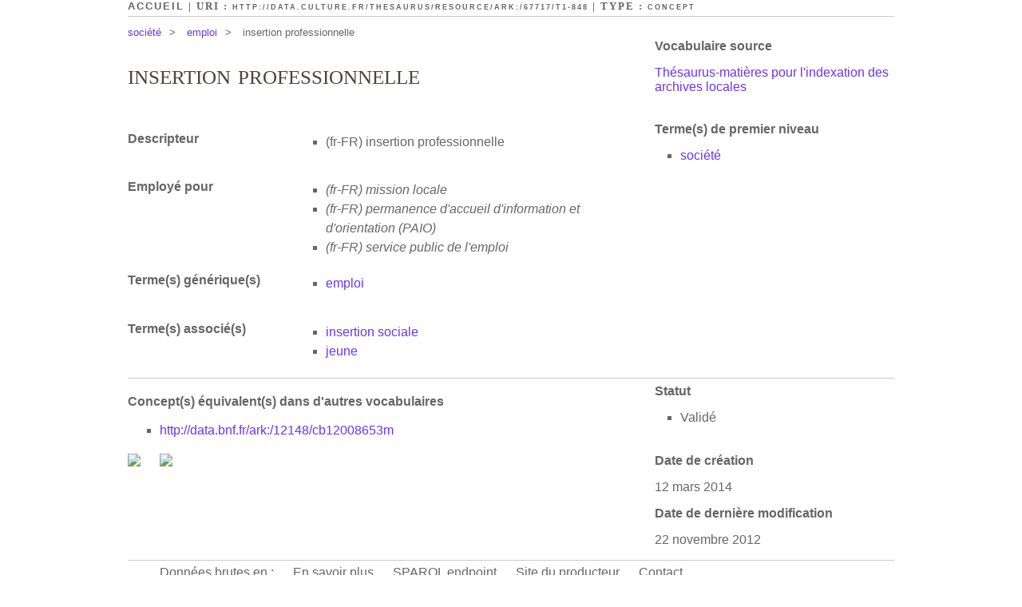

--- FILE ---
content_type: text/html
request_url: http://data.culture.fr/thesaurus/page/ark:/67717/T1-848
body_size: 2107
content:




<!DOCTYPE html PUBLIC "-//W3C//DTD XHTML+RDFa 1.0//EN" "http://www.w3.org/MarkUp/DTD/xhtml-rdfa-1.dtd">

<html xmlns="http://www.w3.org/1999/xhtml"       xmlns:skos="http://www.w3.org/2004/02/skos/core#"
      xmlns:rdf="http://www.w3.org/1999/02/22-rdf-syntax-ns#"
      xmlns:dct="http://purl.org/dc/terms/"
      xmlns:dc="http://purl.org/dc/elements/1.1/"
      xmlns:foaf="http://xmlns.com/foaf/0.1/"
 xml:lang="fr">
	<head>
		<title>insertion professionnelle | Th&eacute;saurus-mati&egrave;res pour l'indexation des archives locales</title>
		



		    <meta http-equiv="Content-Type" content="text/html;charset=UTF-8"/>
    <link type="text/css" rel="stylesheet" href="http://data.culture.fr/thesaurus/css/principal.css"/>
    <link type="text/css" rel="stylesheet" href="http://data.culture.fr/thesaurus/css/custom.css"/>
    <link rel="alternate" type="application/rdf+xml" href="http://data.culture.fr/thesaurus/data/ark:/67717/T1-848"
          title="Structured Descriptor Document (RDF/XML format)"/>
	</head>
	
	  <!--[if lt IE 7 ]><body id="culture" class="no-js ie6"><![endif]-->
<!--[if IE 7 ]><body id="culture" class="no-js ie7"><![endif]-->
<!--[if IE 8 ]><body id="culture" class="no-js ie8"><![endif]-->
<!--[if (gte IE 9)|!(IE)]><!-->
<body id="culture" class="no-js external">
<!--<![endif]-->
      



         <div id="ThesaurusW">
         
		    <div id="subheader">
		    	<a href="http://data.culture.fr/thesaurus/">Accueil</a> | URI&nbsp;: 
		    	<span id="uri"><a href="http://data.culture.fr/thesaurus/resource/ark:/67717/T1-848">http://data.culture.fr/thesaurus/resource/ark:/67717/T1-848</a></span>
		      	| Type : <span><a href="http://www.w3.org/2004/02/skos/core#Concept">Concept</a></span>
		    </div>
		    
		    <ul id="breadcrumb">
		    				    								        <li><a href="http://data.culture.fr/thesaurus/resource/ark:/67717/T1-307">soci&eacute;t&eacute;</a>&gt;</li>
			        												        <li><a href="http://data.culture.fr/thesaurus/resource/ark:/67717/T1-696">emploi</a>&gt;</li>
			        								<li>insertion professionnelle</li>
		    </ul>
		
			
		    <div id="metadata">	
		    
		    										
					<div class="topRightPanel">
					    <h2>Vocabulaire source</h2>
					    <p>
															<a href="http://data.culture.fr/thesaurus/resource/ark:/67717/Matiere">
									Th&eacute;saurus-mati&egrave;res pour l'indexation des archives locales
								</a>
												    </p>
					</div>
								
				      <div class="key-value right concept-topAncestor">
        <h2 class="key">Terme(s) de premier niveau</h2>
        <ul class="value">
		          <li>
             <a href="http://data.culture.fr/thesaurus/resource/ark:/67717/T1-307">soci&eacute;t&eacute;</a>
          </li>
                </ul>
      </div>
		    	
		    							    	
												
		    </div>	
		
			
			<div class="keys-values">
				<h1>insertion professionnelle</h1>
				
					<div class="key-value concept-prefLabel">
    	<h2 class="key">Descripteur</h2>
        <ul class="value">
          								  	<li xml:lang="fr-fr"><span class="lit-lang">(fr-FR)</span> <span class="lit-value">insertion professionnelle </span></li>
				                  </ul>
	</div>
																	<div class="key-value concept-altLabel non-pref">
    	<h2 class="key">Employ&eacute; pour</h2>
        <ul class="value">
          								  	<li xml:lang="fr-fr"><span class="lit-lang">(fr-FR)</span> <span class="lit-value">mission locale </span></li>
				          								  	<li xml:lang="fr-fr"><span class="lit-lang">(fr-FR)</span> <span class="lit-value">permanence d'accueil d'information et d'orientation (PAIO) </span></li>
				          								  	<li xml:lang="fr-fr"><span class="lit-lang">(fr-FR)</span> <span class="lit-value">service public de l'emploi </span></li>
				                  </ul>
	</div>
				      <div class="key-value concept-broader">
        <h2 class="key">Terme(s) g&eacute;n&eacute;rique(s)</h2>
        <ul class="value">
		          <li>
             <a href="http://data.culture.fr/thesaurus/resource/ark:/67717/T1-696">emploi</a>
          </li>
                </ul>
      </div>
								      <div class="key-value concept-related">
        <h2 class="key">Terme(s) associ&eacute;(s)</h2>
        <div class="value">
						<ul>
						<li>
					<a href="http://data.culture.fr/thesaurus/resource/ark:/67717/T1-987">insertion sociale</a>
				</li>
						<li>
					<a href="http://data.culture.fr/thesaurus/resource/ark:/67717/T1-558">jeune</a>
				</li>
					</ul>
			</div>
      </div>
							</div>
			
			
						
			
																																																																																							
						
						<div id="other-infos">
				<div id="management">
					      <div class="key-value right concept-status">
        <h2 class="key">Statut</h2>
        <ul class="value">
          	          	          	<li ><span class="lit-lang"></span> <span class="lit-value">Validé</span></li>
	                            </ul>
      </div>
					      <h2 class="concept-created">Date de cr&eacute;ation</h2>
      <p>12 mars 2014</span></p>
					      <h2 class="concept-modified">Date de derni&egrave;re modification</h2>
      <p>22 novembre 2012</span></p>
									</div>
				
								<div id="alignments">
												
					       <div class="relation">
        <h2>Concept(s) &eacute;quivalent(s) dans d'autres vocabulaires</h2>
        <ul>
							<li><a href="http://data.bnf.fr/ark:/12148/cb12008653m" target="_blank">http://data.bnf.fr/ark:/12148/cb12008653m</a></li>
			        </ul>
      </div>
																									
				
					<ul class="open-searches">
				<li><a href="http://commons.wikimedia.org/w/index.php?search=insertion+professionnelle" title="Rechercher le terme insertion professionnelle sur le site Wikimedia Commons" target="blank">
			<img src="http://upload.wikimedia.org/wikipedia/en/thumb/4/4a/Commons-logo.svg/36px-Commons-logo.svg.png" />
		</a></li>
				<li><a href="http://fr.wiktionary.org/w/index.php?search=insertion+professionnelle" title="Rechercher le terme insertion professionnelle sur le site Wiktionnaire" target="blank">
			<img src="http://upload.wikimedia.org/wikipedia/commons/thumb/9/9f/Wiktprintable_without_text.svg/36px-Wiktprintable_without_text.svg.png" />
		</a></li>
									</ul>
				</div>
							</div>
						
		    <div id="footer">
      <ul>
			<li>Donn&eacute;es brutes en :<ul class="sublinks">
				<li><a href="http://data.culture.fr/thesaurus/data/ark:/67717/T1-848" title="3,5 KB">RDF/XML</a></li>
				<li><a href="http://data.culture.fr/thesaurus/data/ark:/67717/T1-848?format=N3" title="2,7 KB">Notation3</a></li>
				<li><a href="http://data.culture.fr/thesaurus/data/ark:/67717/T1-848?format=TURTLE" title="2,7 KB">Turtle</a></li>
			</ul></li>
			
				         <li><a href="">En savoir plus</a></li>
                 <li><a href="http://data.culture.fr/thesaurus/sparql">SPARQL endpoint</a></li>
         
                 <li><a href="http://www.archivesdefrance.culture.gouv.fr" title="Cliquez pour ouvrir la page Web de &quot;Service interminist&eacute;riel des Archives de France&quot;">Site du producteur</a></li>
                
                <li><a href="http://data.culture.fr/thesaurus/contact/ark:/67717/Matiere">Contact</a></li>
              </ul>
    </div>
</div>
	</body>
</html>
